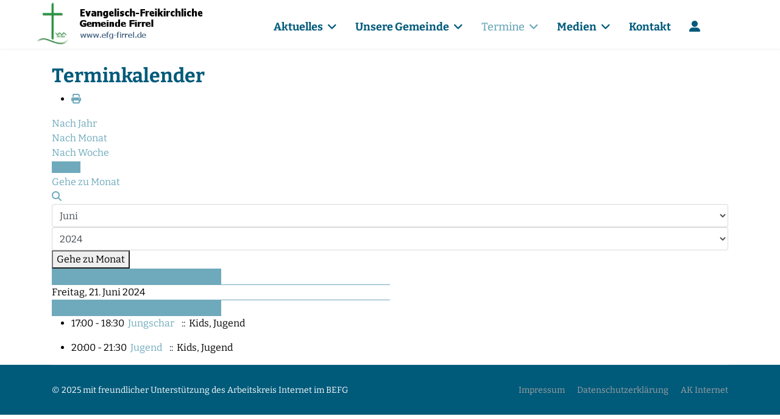

--- FILE ---
content_type: text/html; charset=utf-8
request_url: https://www.efg-firrel.de/termine/eventsnachtag/2024/6/21/-
body_size: 11181
content:

<!doctype html>
<html lang="de-de" dir="ltr">
	<head>
		
		<meta name="viewport" content="width=device-width, initial-scale=1, shrink-to-fit=no">
		<meta charset="utf-8">
	<meta name="robots" content="index,follow">
	<meta name="generator" content="Joomla! - Open Source Content Management">
	<title>Evangelisch-Freikirchliche Gemeinde Firrel – Termine</title>
	<link href="https://www.efg-firrel.de/index.php?option=com_jevents&amp;task=modlatest.rss&amp;format=feed&amp;type=rss&amp;Itemid=241&amp;modid=0" rel="alternate" type="application/rss+xml" title="RSS 2.0">
	<link href="https://www.efg-firrel.de/index.php?option=com_jevents&amp;task=modlatest.rss&amp;format=feed&amp;type=atom&amp;Itemid=241&amp;modid=0" rel="alternate" type="application/atom+xml" title="Atom 1.0">
	<link href="/images/logo/favicon.png" rel="icon" type="image/vnd.microsoft.icon">
	<link href="https://www.efg-firrel.de/component/finder/search?format=opensearch&amp;Itemid=101" rel="search" title="OpenSearch Evangelisch-Freikirchliche Gemeinde Firrel" type="application/opensearchdescription+xml">
<link href="/media/vendor/bootstrap/css/bootstrap.min.css?5.3.8" rel="stylesheet">
	<link href="/media/vendor/awesomplete/css/awesomplete.css?1.1.7" rel="stylesheet">
	<link href="/media/vendor/joomla-custom-elements/css/joomla-alert.min.css?0.4.1" rel="stylesheet">
	<link href="/plugins/system/gdpr/assets/css/cookieconsent.min.css?6488e3" rel="stylesheet">
	<link href="/plugins/system/gdpr/assets/css/cookieconsent.xtd.min.css?6488e3" rel="stylesheet">
	<link href="/plugins/system/gdpr/assets/css/jquery.fancybox.min.css?6488e3" rel="stylesheet">
	<link href="/media/system/css/joomla-fontawesome.min.css?6488e3" rel="stylesheet">
	<link href="/media/com_jevents/lib_jevmodal/css/jevmodal.css" rel="stylesheet">
	<link href="/components/com_jevents/assets/css/eventsadmin.css?v=3.6.94" rel="stylesheet">
	<link href="/components/com_jevents/views/flatplus/assets/css/scalable.css?v=3.6.94" rel="stylesheet">
	<link href="/components/com_jevents/views/flatplus/assets/css/events_css.css?v=3.6.94" rel="stylesheet">
	<link href="/media/plg_system_jcepro/site/css/content.min.css?86aa0286b6232c4a5b58f892ce080277" rel="stylesheet">
	<link href="/templates/shaper_helixultimate/css/bootstrap.min.css" rel="stylesheet">
	<link href="/plugins/system/helixultimate/assets/css/system-j4.min.css" rel="stylesheet">
	<link href="/templates/shaper_helixultimate/css/template.css" rel="stylesheet">
	<link href="/templates/shaper_helixultimate/css/presets/default.css" rel="stylesheet">
	<style>div.cc-window.cc-floating{max-width:32em}@media(max-width: 639px){div.cc-window.cc-floating:not(.cc-center){max-width: none}}div.cc-window, span.cc-cookie-settings-toggler{font-size:16px}div.cc-revoke{font-size:16px}div.cc-settings-label,span.cc-cookie-settings-toggle{font-size:14px}div.cc-window.cc-banner{padding:1em 1.8em}div.cc-window.cc-floating{padding:2em 1.8em}input.cc-cookie-checkbox+span:before, input.cc-cookie-checkbox+span:after{border-radius:8px}div.cc-center,div.cc-floating,div.cc-checkbox-container,div.gdpr-fancybox-container div.fancybox-content,ul.cc-cookie-category-list li,fieldset.cc-service-list-title legend{border-radius:4px}div.cc-window a.cc-btn,span.cc-cookie-settings-toggle{border-radius:2px}</style>
	<style>div.cc-checkboxes-container input.cc-cookie-checkbox+span,fieldset.cc-cookie-list-title .gdpr_cookie_switcher label.gdpr_onoffswitch-label{border-radius:15px}div.cc-checkboxes-container input.cc-cookie-checkbox+span::before{border-radius:10px;height:14px;bottom: 2px;width:14px}fieldset.cc-cookie-list-title .gdpr_cookie_switcher span.gdpr_onoffswitch-switch{border-radius:10px;height:14px;top:2px;right:3px}fieldset.cc-cookie-list-title .gdpr_onoffswitchcookie.gdpr_cookie_switcher.disabled .gdpr_onoffswitch-switch{right:25px}div.cc-checkboxes-container input.cc-cookie-checkbox:checked+span::before{left:8px}div.cc-checkboxes-container input.cc-cookie-checkbox+span::before{left:3px}div.gdpr-component-view span.cc-checkboxes-placeholder,div.gdpr-component-view div.cc-checkboxes-container input.cc-cookie-checkbox+span::before{border-radius:10px}div.gdpr-component-view div.cc-checkboxes-container input.cc-cookie-checkbox+span::before{height: 14px;bottom: 2px;left:3px}div.gdpr-component-view div.cc-checkboxes-container input.cc-cookie-checkbox:checked+span::before{transform:translateX(22px)}</style>
	<style>label.gdpr_privacy_policy_consent_date{display:inline-block;margin:0 5px;font-size:12px;color:#6c757d;cursor:auto}</style>
	<style>#jevents_body .jev_toprow div.previousmonth, #jevents_body .jev_toprow div.nextmonth {background-color: #6faabc !important;border: 1px solid #6faabc !important;}#jevents_body .jev_toprow div.currentmonth {border-top: 1px solid #6faabc !important;border-bottom: 1px solid #6faabc !important;}#jevents_body .nav-items div.active a, .jev_header2 .active a {background-color: #6faabc !important;}#jevents_body .nav-items , #jevents_body .nav-items > div {border-color: #6faabc !important;}.jevtip-tip, .jevtip { border-color:#6faabc !important;}#jevents_body .nav-items > div a:hover {border-left-color: #6faabc !important;}#flatcal_minical .flatcal_todaycell a {background-color: #6faabc !important;border-color: #6faabc !important;}#flatcal_minical .flatcal_todaycell a:hover {background-color: #FFF !important;color: #6faabc !important;}</style>
	<style>h1{font-family: 'Arial', sans-serif;font-weight: 700;color: #005a7a;line-height: 1;text-decoration: none;}
</style>
	<style>h2{font-family: 'Arial', sans-serif;font-weight: 700;color: #005a7a;text-decoration: none;}
</style>
	<style>h3{font-family: 'Arial', sans-serif;text-decoration: none;}
</style>
	<style>h4{font-family: 'Arial', sans-serif;text-decoration: none;}
</style>
	<style>h5{font-family: 'Arial', sans-serif;text-decoration: none;}
</style>
	<style>h6{font-family: 'Arial', sans-serif;text-decoration: none;}
</style>
	<style>.logo-image {height:80px;}.logo-image-phone {height:80px;}</style>
	<style>@media(max-width: 992px) {.logo-image {height: 36px;}.logo-image-phone {height: 36px;}}</style>
	<style>@media(max-width: 576px) {.logo-image {height: 36px;}.logo-image-phone {height: 36px;}}</style>
	<style>#sp-main-body{ padding:0px;margin:25px 0px 0px 0px; }</style>
<script type="application/json" class="joomla-script-options new">{"bootstrap.popover":{".hasjevtip":{"animation":true,"container":"#jevents_body","delay":1,"html":true,"placement":"top","template":"<div class=\"popover\" role=\"tooltip\"><div class=\"popover-arrow\"><\/div><h3 class=\"popover-header\"><\/h3><div class=\"popover-body\"><\/div><\/div>","trigger":"hover","offset":[0,10],"boundary":"scrollParent"}},"data":{"breakpoints":{"tablet":991,"mobile":480},"header":{"stickyOffset":"100"}},"joomla.jtext":{"MOD_FINDER_SEARCH_VALUE":"Suche &hellip;","COM_FINDER_SEARCH_FORM_LIST_LABEL":"Suchergebnisse","JLIB_JS_AJAX_ERROR_OTHER":"Beim Abrufen von JSON-Daten wurde ein HTTP-Statuscode %s zurückgegeben.","JLIB_JS_AJAX_ERROR_PARSE":"Ein Parsing-Fehler trat bei der Verarbeitung der folgenden JSON-Daten auf:<br><code style='color:inherit;white-space:pre-wrap;padding:0;margin:0;border:0;background:inherit;'>%s<\/code>","ERROR":"Fehler","MESSAGE":"Nachricht","NOTICE":"Hinweis","WARNING":"Warnung","JCLOSE":"Schließen","JOK":"OK","JOPEN":"Öffnen"},"finder-search":{"url":"\/component\/finder\/?task=suggestions.suggest&format=json&tmpl=component&Itemid=101"},"system.paths":{"root":"","rootFull":"https:\/\/www.efg-firrel.de\/","base":"","baseFull":"https:\/\/www.efg-firrel.de\/"},"csrf.token":"bc0f28bff70d437e066b4b47ecba99f3"}</script>
	<script src="/media/system/js/core.min.js?a3d8f8"></script>
	<script src="/media/vendor/jquery/js/jquery.min.js?3.7.1"></script>
	<script src="/media/legacy/js/jquery-noconflict.min.js?504da4"></script>
	<script src="/media/vendor/bootstrap/js/modal.min.js?5.3.8" type="module"></script>
	<script src="/media/vendor/bootstrap/js/popover.min.js?5.3.8" type="module"></script>
	<script src="/media/vendor/bootstrap/js/alert.min.js?5.3.8" type="module"></script>
	<script src="/media/vendor/bootstrap/js/button.min.js?5.3.8" type="module"></script>
	<script src="/media/vendor/bootstrap/js/carousel.min.js?5.3.8" type="module"></script>
	<script src="/media/vendor/bootstrap/js/collapse.min.js?5.3.8" type="module"></script>
	<script src="/media/vendor/bootstrap/js/dropdown.min.js?5.3.8" type="module"></script>
	<script src="/media/vendor/bootstrap/js/offcanvas.min.js?5.3.8" type="module"></script>
	<script src="/media/vendor/bootstrap/js/scrollspy.min.js?5.3.8" type="module"></script>
	<script src="/media/vendor/bootstrap/js/tab.min.js?5.3.8" type="module"></script>
	<script src="/media/vendor/bootstrap/js/toast.min.js?5.3.8" type="module"></script>
	<script src="/media/system/js/showon.min.js?e51227" type="module"></script>
	<script src="/media/vendor/awesomplete/js/awesomplete.min.js?1.1.7" defer></script>
	<script src="/media/com_finder/js/finder.min.js?755761" type="module"></script>
	<script src="/media/mod_menu/js/menu.min.js?6488e3" type="module"></script>
	<script src="/media/system/js/messages.min.js?9a4811" type="module"></script>
	<script src="/plugins/system/gdpr/assets/js/jquery.fancybox.min.js?6488e3" defer></script>
	<script src="/plugins/system/gdpr/assets/js/cookieconsent.min.js?6488e3" defer></script>
	<script src="/plugins/system/gdpr/assets/js/init.js?6488e3" defer></script>
	<script src="/components/com_jevents/assets/js/jQnc.min.js?v=3.6.94"></script>
	<script src="/media/com_jevents/lib_jevmodal/js/jevmodal.min.js"></script>
	<script src="/templates/shaper_helixultimate/js/main.js"></script>
	<script>var gdprConfigurationOptions = { complianceType: 'opt-in',
																			  cookieConsentLifetime: 1,
																			  cookieConsentSamesitePolicy: 'Strict',
																			  cookieConsentSecure: 1,
																			  disableFirstReload: 1,
																	  		  blockJoomlaSessionCookie: 1,
																			  blockExternalCookiesDomains: 1,
																			  externalAdvancedBlockingModeCustomAttribute: '',
																			  allowedCookies: '',
																			  blockCookieDefine: 1,
																			  autoAcceptOnNextPage: 0,
																			  revokable: 1,
																			  lawByCountry: 0,
																			  checkboxLawByCountry: 1,
																			  blockPrivacyPolicy: 0,
																			  cacheGeolocationCountry: 0,
																			  countryAcceptReloadTimeout: 1000,
																			  usaCCPARegions: null,
																			  countryEnableReload: 1,
																			  customHasLawCountries: [""],
																			  dismissOnScroll: 0,
																			  dismissOnTimeout: 0,
																			  containerSelector: 'html',
																			  hideOnMobileDevices: 0,
																			  autoFloatingOnMobile: 0,
																			  autoFloatingOnMobileThreshold: 1024,
																			  autoRedirectOnDecline: 0,
																			  autoRedirectOnDeclineLink: '',
																			  showReloadMsg: 0,
																			  showReloadMsgText: 'Applying preferences and reloading the page...',
																			  defaultClosedToolbar: 0,
																			  toolbarLayout: 'basic',
																			  toolbarTheme: 'edgeless',
																			  toolbarButtonsTheme: 'decline_first',
																			  revocableToolbarTheme: 'basic',
																			  toolbarPosition: 'center',
																			  toolbarCenterTheme: 'extended',
																			  revokePosition: 'revoke-bottom',
																			  toolbarPositionmentType: 1,
																			  positionCenterSimpleBackdrop: 0,
																			  positionCenterBlurEffect: 0,
																			  preventPageScrolling: 1,
																			  popupEffect: 'fade',
																			  popupBackground: '#eaeaea',
																			  popupText: '#005a7a',
																			  popupLink: '#005a7a',
																			  buttonBackground: '#6faabc',
																			  buttonBorder: '#005a7a',
																			  buttonText: '#ffffff',
																			  highlightOpacity: '100',
																			  highlightBackground: '#6faabc',
																			  highlightBorder: '#005a7a',
																			  highlightText: '#ffffff',
																			  highlightDismissBackground: '#6faabc',
																		  	  highlightDismissBorder: '#005a7a',
																		 	  highlightDismissText: '#ffffff',
																			  autocenterRevokableButton: 0,
																			  hideRevokableButton: 0,
																			  hideRevokableButtonOnscroll: 0,
																			  customRevokableButton: 0,
																			  customRevokableButtonAction: 2,
																			  headerText: '<p>Auf dieser Seite werden Cookies benutzt</p>',
																			  messageText: '<img src=\"/images/logo/logo.png\" alt=\"logo\" width=\"232\" height=\"60\" style=\"margin-bottom: 10px;\" />   Wir nutzen auf unserer Website Cookies und externe Inhalte.   <br /><br />   Wenn Sie unter 16 Jahre alt sind und Ihre Zustimmung zu freiwilligen Diensten geben möchten, müssen Sie Ihre Erziehungsberechtigten um Erlaubnis bitten. Wir verwenden Cookies und andere Technologien auf unserer Website.   <br /><br />   Personenbezogene Daten können verarbeitet werden (z. B. IP-Adressen), z. B. für personalisierte Anzeigen und Inhalte oder Anzeigen- und Inhaltsmessung. Weitere Informationen über die Verwendung Ihrer Daten finden Sie in unserer Datenschutzerklärung. Sie können Ihre Auswahl jederzeit unter Einstellungen widerrufen oder anpassen.   <br class=\"_brlbs-paragraph _brlbs-text-description\" />',
																			  denyMessageEnabled: 1, 
																			  denyMessage: 'Sie haben alle Cookies abgelehnt!   <br /><br />   Es kann seine, dass einige Inhalte der Webseite nicht richtig funktionieren. Sie können ihre Datenschutzeinstellungen jederzeit über die Datenschutz-Einstellungen am Bildschirmrand ändern.',
																			  placeholderBlockedResources: 1, 
																			  placeholderBlockedResourcesAction: 'acceptall',
																	  		  placeholderBlockedResourcesText: 'Um diesen Inhalt zu sehen, müssen Sie Cookies akzeptieren und die Seite neu laden. Dazu bitte auf dieses Feld klicken.',
																			  placeholderIndividualBlockedResourcesText: 'Um Inhalte von {domain} zu sehen, müssen Sie Cookies akzeptieren und die Seite neu laden. Dazu bitte auf dieses Feld klicken.',
																			  placeholderIndividualBlockedResourcesAction: 1,
																			  placeholderOnpageUnlock: 1,
																			  scriptsOnpageUnlock: 1,
																			  autoDetectYoutubePoster: 0,
																			  autoDetectYoutubePosterApikey: 'AIzaSyAV_WIyYrUkFV1H8OKFYG8wIK8wVH9c82U',
																			  dismissText: 'Schliessen',
																			  allowText: 'Einstellungen übernehmen',
																			  denyText: 'Alle Cookies Ablehnen',
																			  cookiePolicyLinkText: 'Impressum',
																			  cookiePolicyLink: '/impressum',
																			  cookiePolicyRevocableTabText: 'Datenschutz Einstellungen',
																			  privacyPolicyLinkText: 'Datenschutzerklärung',
																			  privacyPolicyLink: '/datenschutzerklaerung',
																			  googleCMPTemplate: 0,
																			  enableGdprBulkConsent: 0,
																			  enableCustomScriptExecGeneric: 0,
																			  customScriptExecGeneric: '',
																			  categoriesCheckboxTemplate: 'cc-checkboxes-filled',
																			  toggleCookieSettings: 0,
																			  toggleCookieSettingsLinkedView: 0,
																			  toggleCookieSettingsButtonsArea: 0,
 																			  toggleCookieSettingsLinkedViewSefLink: '/component/gdpr/',
																	  		  toggleCookieSettingsText: '<span class="cc-cookie-settings-toggle">Settings <span class="cc-cookie-settings-toggler">&#x25EE</span></span>',
																			  toggleCookieSettingsButtonBackground: '#ffffff',
																			  toggleCookieSettingsButtonBorder: '#6faabc',
																			  toggleCookieSettingsButtonText: '#ffffff',
																			  showLinks: 1,
																			  blankLinks: '_blank',
																			  autoOpenPrivacyPolicy: 0,
																			  openAlwaysDeclined: 1,
																			  cookieSettingsLabel: 'Datenschutzeinstellungen:',
															  				  cookieSettingsDesc: 'Choose which kind of cookies you want to disable by clicking on the checkboxes. Click on a category name for more informations about used cookies.',
																			  cookieCategory1Enable: 1,
																			  cookieCategory1Name: 'Essentiell',
																			  cookieCategory1Locked: 0,
																			  cookieCategory2Enable: 1,
																			  cookieCategory2Name: 'Externe Medien',
																			  cookieCategory2Locked: 0,
																			  cookieCategory3Enable: 0,
																			  cookieCategory3Name: 'Statistics',
																			  cookieCategory3Locked: 0,
																			  cookieCategory4Enable: 0,
																			  cookieCategory4Name: 'Marketing',
																			  cookieCategory4Locked: 0,
																			  cookieCategoriesDescriptions: {categoryReadMore: 'Weitere Einstellungen',cat1:'<p>Essenzielle Cookies ermöglichen grundlegende Funktionen und sind für die einwandfreie Funktion der Website erforderlich.</p>',cat2:'<p>Externe Inhalte werden standardmäßig blockiert. Wenn Cookies von externen Medien akzeptiert werden, bedarf der Zugriff auf diese Inhalte keiner manuellen Zustimmung mehr.</p>',cat3:'<p>Statistic cookies help website owners to understand how visitors interact with websites by collecting and reporting information anonymously.</p>',cat4:'<p>Marketing cookies are used to track visitors across websites. The intention is to display ads that are relevant and engaging for the individual user and thereby more valuable for publishers and third party advertisers.</p>'},
																			  alwaysReloadAfterCategoriesChange: 0,
																			  preserveLockedCategories: 0,
																			  declineButtonBehavior: 'hard',
																			  blockCheckedCategoriesByDefault: 0,
																			  reloadOnfirstDeclineall: 0,
																			  trackExistingCheckboxSelectors: '',
															  		  		  trackExistingCheckboxConsentLogsFormfields: 'name,email,subject,message',
																			  allowallShowbutton: 1,
																			  allowallText: 'Alle Cookies akzeptieren',
																			  allowallButtonBackground: '#6faabc',
																			  allowallButtonBorder: '#005a7a',
																			  allowallButtonText: '#ffffff',
																			  allowallButtonTimingAjax: 'slow',
																			  includeAcceptButton: 0,
																			  includeDenyButton: 0,
																			  trackConsentDate: 0,
																			  execCustomScriptsOnce: 1,
																			  optoutIndividualResources: 1,
																			  blockIndividualResourcesServerside: 1,
																			  disableSwitchersOptoutCategory: 1,
																			  autoAcceptCategories: 0,
																			  allowallIndividualResources: 1,
																			  blockLocalStorage: 1,
																			  blockSessionStorage: 1,
																			  externalAdvancedBlockingModeTags: 'iframe,script,img,source,link',
																			  enableCustomScriptExecCategory1: 0,
																			  customScriptExecCategory1: '',
																			  enableCustomScriptExecCategory2: 0,
																			  customScriptExecCategory2: '',
																			  enableCustomScriptExecCategory3: 0,
																			  customScriptExecCategory3: '',
																			  enableCustomScriptExecCategory4: 0,
																			  customScriptExecCategory4: '',
																			  enableCustomDeclineScriptExecCategory1: 0,
																			  customScriptDeclineExecCategory1: '',
																			  enableCustomDeclineScriptExecCategory2: 0,
																			  customScriptDeclineExecCategory2: '',
																			  enableCustomDeclineScriptExecCategory3: 0,
																			  customScriptDeclineExecCategory3: '',
																			  enableCustomDeclineScriptExecCategory4: 0,
																			  customScriptDeclineExecCategory4: '',
																			  enableCMPPreferences: 0,
																			  enableGTMEventsPreferences: 0,
																			  enableCMPStatistics: 0,
																			  enableGTMEventsStatistics: 0,
																			  enableCMPAds: 0,
																			  enableUETAds: 0,
																			  enableGTMEventsAds: 0,
																			  debugMode: 0
																		};var gdpr_ajax_livesite='https://www.efg-firrel.de/';var gdpr_enable_log_cookie_consent=1;</script>
	<script>var gdprUseCookieCategories=1;var gdpr_ajaxendpoint_cookie_category_desc='https://www.efg-firrel.de/index.php?option=com_gdpr&task=user.getCookieCategoryDescription&format=raw';</script>
	<script>var gdprCookieCategoryDisabled2=1;</script>
	<script>var gdprCookieCategoryDisabled3=1;</script>
	<script>var gdprCookieCategoryDisabled4=1;</script>
	<script>var gdprJSessCook='8e9d67a06cebed249c8ecc5a3fd0c415';var gdprJSessVal='ed48eeff8e998935440d6e3f45cb0145';var gdprJAdminSessCook='d6440ac920bd41b0a9526ab37a3bb7cf';var gdprPropagateCategoriesSession=1;var gdprAlwaysPropagateCategoriesSession=1;var gdprAlwaysCheckCategoriesSession=0;</script>
	<script>var gdprFancyboxWidth=800;var gdprFancyboxHeight=700;var gdprCloseText='Schließen';</script>
	<script>var gdprUseFancyboxLinks=1;</script>
	<script>document.addEventListener('DOMContentLoaded', function() {
   // bootstrap may not be available if this module is loaded remotely
    if (typeof bootstrap === 'undefined') return;
   var elements = document.querySelectorAll(".hasjevtip");
   elements.forEach(function(myPopoverTrigger)
   {
        myPopoverTrigger.addEventListener('inserted.bs.popover', function () {
            var title = myPopoverTrigger.getAttribute('data-bs-original-title') || false;
            const popover = bootstrap.Popover.getInstance(myPopoverTrigger);
            if (popover && popover.tip) 
            {
                var header = popover.tip.querySelector('.popover-header');
                var body = popover.tip.querySelector('.popover-body');
                var popoverContent = "";
                if (title)
                {
                    popoverContent += title;
                }
                var content = myPopoverTrigger.getAttribute('data-bs-original-content') || false;
                if (content)
                {
                    popoverContent += content;
                }

                if (header) {
                    header.outerHTML = popoverContent;
                }
                else if (body) {
                    body.outerHTML = popoverContent;
                }

                if (popover.tip.querySelector('.jev-click-to-open a') && 'ontouchstart' in document.documentElement)
                {
                    popover.tip.addEventListener('touchstart', function() {
                       document.location = popover.tip.querySelector('.jev-click-to-open a').href;
                    });
                }
            }
        });

        var title = myPopoverTrigger.getAttribute('data-bs-original-title') || false;
        const popover = bootstrap.Popover.getInstance(myPopoverTrigger);
        if (popover && (popover.tip || title)) 
        {
            if ('ontouchstart' in document.documentElement) {        
                myPopoverTrigger.addEventListener('click', preventPopoverTriggerClick);
            }
        }
   });
});
function preventPopoverTriggerClick(event)
{
    event.preventDefault();
}
</script>
	<script>template="shaper_helixultimate";</script>
	<!--[if lte IE 6]>
<link rel="stylesheet" href="https://www.efg-firrel.de/components/com_jevents/views/flatplus/assets/css/ie6.css" />
<![endif]-->
			</head>
	<body class="site helix-ultimate hu com_jevents com-jevents view-day layout-calendar task-day.listevents itemid-241 de-de ltr sticky-header layout-fluid offcanvas-init offcanvs-position-right">

		
		
		<div class="body-wrapper">
			<div class="body-innerwrapper">
				
	<div class="sticky-header-placeholder"></div>
<header id="sp-header" class="full-header full-header-left header-has-modules">
	<div class="container-fluid">
		<div class="container-inner">
			<div class="row align-items-center">
				<!-- Logo -->
				<div id="sp-logo" class="has-border col-auto">
					<div class="sp-column">
													
							<div class="logo"><a href="/">
				<img class='logo-image'
					srcset='https://www.efg-firrel.de/images/efg_firrel/logo/efg_angepasst_mit_efg.png 1x'
					src='https://www.efg-firrel.de/images/efg_firrel/logo/efg_angepasst_mit_efg.png'
					height='80'
					alt='Evangelisch-Freikirchliche Gemeinde Firrel'
				/>
				</a></div>											</div>
				</div>

				<!-- Menu -->
				<div id="sp-menu" class="col-auto">
					<div class="sp-column d-flex justify-content-between">
						<div class="menu-with-offcanvas d-flex justify-content-between flex-auto">
							<nav class="sp-megamenu-wrapper d-flex" role="navigation" aria-label="navigation"><a id="offcanvas-toggler" aria-label="Menu" class="offcanvas-toggler-right d-flex d-lg-none" href="#"><div class="burger-icon" aria-hidden="true"><span></span><span></span><span></span></div></a><ul class="sp-megamenu-parent menu-animation-fade d-none d-lg-block"><li class="sp-menu-item sp-has-child"><a   href="/aktuelles"  >Aktuelles</a><div class="sp-dropdown sp-dropdown-main sp-menu-right" style="width: 240px;"><div class="sp-dropdown-inner"><ul class="sp-dropdown-items"><li class="sp-menu-item"><a   href="/aktuelles/andachten"  >Andachten</a></li></ul></div></div></li><li class="sp-menu-item sp-has-child"><a   href="/unsere-gemeinde"  >Unsere Gemeinde</a><div class="sp-dropdown sp-dropdown-main sp-menu-right" style="width: 240px;"><div class="sp-dropdown-inner"><ul class="sp-dropdown-items"><li class="sp-menu-item"><a   href="/unsere-gemeinde/wer-wir-sind"  >Wer wir sind</a></li><li class="sp-menu-item"><a   href="/unsere-gemeinde/unser-herzschlag"  >Unser Herzschlag</a></li><li class="sp-menu-item"><a   href="/unsere-gemeinde/gemeindeleben"  >Gemeindeleben</a></li><li class="sp-menu-item"><a   href="/unsere-gemeinde/geschichte"  >Geschichte</a></li><li class="sp-menu-item"><a   href="/unsere-gemeinde/kodex-fuer-mitarbeitende"  >Kodex für Mitarbeitende</a></li></ul></div></div></li><li class="sp-menu-item sp-has-child current-item active"><a aria-current="page"  href="/termine"  >Termine</a><div class="sp-dropdown sp-dropdown-main sp-menu-right" style="width: 240px;"><div class="sp-dropdown-inner"><ul class="sp-dropdown-items"><li class="sp-menu-item"><a   href="/termine/kalender"  >Kalender</a></li><li class="sp-menu-item"><a   href="/termine/regelmaessige-veranstaltungen"  >regelmäßige Veranstaltungen</a></li></ul></div></div></li><li class="sp-menu-item sp-has-child"><a   href="/medien"  >Medien</a><div class="sp-dropdown sp-dropdown-main sp-menu-right" style="width: 240px;"><div class="sp-dropdown-inner"><ul class="sp-dropdown-items"><li class="sp-menu-item"><a   href="/medien/predigten"  >Predigten</a></li><li class="sp-menu-item"><a   href="/medien/vortraege"  >Vorträge</a></li></ul></div></div></li><li class="sp-menu-item"><a   href="/kontakt"  >Kontakt</a></li><li class="sp-menu-item"><a   href="/login"  ><span class="fas fa-user-alt"></span></a></li></ul></nav>						</div>
					</div>
				</div>
				
				<!-- Menu Right position -->
				<div id="menu-right" class="col-auto d-flex align-items-center ms-auto">
					<!-- Related Modules -->
					<div class="d-none d-lg-flex header-modules align-items-center">
								
													</div>
					
					

					<!-- if offcanvas position right -->
											<a id="offcanvas-toggler"  aria-label="Menu" title="Menu"  class="mega offcanvas-toggler-secondary offcanvas-toggler-right d-flex align-items-center" href="#"><div class="burger-icon"><span></span><span></span><span></span></div></a>
									</div>
			</div>
		</div>
	</div>
</header>				<main id="sp-main">
					
<section id="sp-section-1" >

				
	
<div class="row">
	<div id="sp-title" class="col-lg-12"><div class="sp-column"></div></div></div>
				
	</section>

<section id="sp-main-body" >

										<div class="container">
					<div class="container-inner">
						
	
<div class="row">
	
<div id="sp-component" class="col-lg-12">
	<div class="sp-column">
		<div id="system-message-container" aria-live="polite"></div>


		
			<!-- Event Calendar and Lists Powered by JEvents //-->
	<div id="jevents">
	<div class="contentpaneopen jeventpage   jevbootstrap" id="jevents_header">
								<h2 class="contentheading" >Terminkalender</h2>
						<ul class="actions">
										<li class="print-icon">
							<a href="javascript:void(0);" onclick="window.open('/termine/eventsnachtag/2024/6/21/-?print=1&amp;pop=1&amp;tmpl=component', 'win2', 'status=no,toolbar=no,scrollbars=yes,titlebar=no,menubar=no,resizable=yes,width=600,height=600,directories=no,location=no');" title="Drucken">
						<span class="icon-print"> </span>
							</a>
						</li> 			</ul>
			</div>
		<div class="contentpaneopen  jeventpage   jevbootstrap" id="jevents_body">
	<div class='jev_pretoolbar'></div>                <div class="new-navigation">
            <div class="nav-items">
                <div  id="nav-year" >
                        <a href="/termine/eventsnachjahr/2024/-" title="Nach Jahr" > Nach Jahr</a>
                    </div><div  id="nav-month">
                        <a href="/termine/monatskalender/2024/6/-" title="Nach Monat" >Nach Monat</a>
                    </div><div id="nav-week">
                        <a href="/termine/eventsnachwoche/2024/06/17/-" title="Nach Woche" >Nach Woche</a>
                    </div><div id="nav-today" class="active">
                        <a href="/termine/eventsnachtag/2025/11/8/-" title="Heute" >Heute</a>
                    </div><div id="nav-jumpto">
	    <a href="#" onclick="if (jevjq('#jumpto').hasClass('jev_none')) {jevjq('#jumpto').removeClass('jev_none');} else {jevjq('#jumpto').addClass('jev_none')};return false;" title="Gehe zu Monat">
		    <span class="d-none d-sm-inline">Gehe zu Monat</span>
		    <span class="d-inline d-sm-none fas fa-share" ></span>
	    </a>
        </div><div  id="nav-search">
	                <a href="/termine/search_form/-" title="Suche" >
		                <span class="fas fa-search" ></span>
	                </a>
	                </div>            </div>
                <div id="jumpto"  class="jev_none">
            <form name="BarNav" action="/termine/eventsnachtag/2024/6/21/-" method="get">
                <input type="hidden" name="option" value="com_jevents" />
                <input type="hidden" name="task" value="month.calendar" />
        <input type="hidden" name="catids" value=""/><select id="month" name="month">
	<option value="01">Januar</option>
	<option value="02">Februar</option>
	<option value="03">M&auml;rz</option>
	<option value="04">April</option>
	<option value="05">Mai</option>
	<option value="06" selected="selected">Juni</option>
	<option value="07">Juli</option>
	<option value="08">August</option>
	<option value="09">September</option>
	<option value="10">Oktober</option>
	<option value="11">November</option>
	<option value="12">Dezember</option>
</select>
<select id="year" name="year">
	<option value="2023">2023</option>
	<option value="2024" selected="selected">2024</option>
	<option value="2025">2025</option>
	<option value="2026">2026</option>
	<option value="2027">2027</option>
	<option value="2028">2028</option>
	<option value="2029">2029</option>
	<option value="2030">2030</option>
</select>
                <button onclick="submit(this.form)">Gehe zu Monat</button>
                <input type="hidden" name="Itemid" value="241" />
            </form>
        </div>
                </div>
        
<div class="jev_toprow">
	<!-- <div class="jev_header">
		  <h2 class="gsl-h2">Tagesansicht</h2>
		  <div class="today" >Freitag, 21. Juni 2024</div>
		</div> -->
	<div class="jev_header2"><div class="previousmonth col-3">
		      	<a href='/termine/eventsnachtag/2024/6/20/-' title='Vorheriger Tag' >Vorheriger Tag</a>			</div><div class="currentmonth col-6">
				Freitag, 21. Juni 2024			</div><div class="nextmonth col-3">
		      	<a href='/termine/eventsnachtag/2024/6/22/-' title='Folgetag' >Folgetag</a>			</div>

	</div>
        <div class="jev_clear"></div>
</div>
<div id='jev_maincal' class='jev_listview'>
	<div class="jev_listrow">

    <ul class="ev_ul">
<li class='ev_td_li' style="border-color:#ffff00;">
17:00&nbsp;-&nbsp;18:30&nbsp;					<a class="ev_link_row" href="/termine/eventdetail/5426/-/jungschar" title="Jungschar"  >
                    Jungschar</a> <em>&nbsp;</em>&nbsp;&nbsp;::&nbsp;&nbsp;Kids, Jugend</li>
</ul>
<ul class="ev_ul">
<li class='ev_td_li' style="border-color:#ffff00;">
20:00&nbsp;-&nbsp;21:30&nbsp;					<a class="ev_link_row" href="/termine/eventdetail/5170/-/jugend" title="Jugend"  >
                    Jugend</a> <em>&nbsp;</em>&nbsp;&nbsp;::&nbsp;&nbsp;Kids, Jugend</li>
</ul>
	</div>
	<div class="jev_clear"></div>
</div>
	</div>
	</div>
	

			</div>
</div>
</div>
											</div>
				</div>
						
	</section>

<footer id="sp-footer" >

						<div class="container">
				<div class="container-inner">
			
	
<div class="row">
	<div id="sp-footer1" class="col-lg-6"><div class="sp-column"><span class="sp-copyright">© 2025 mit freundlicher Unterstützung des Arbeitskreis Internet im BEFG</span></div></div><div id="sp-footer2" class="col-lg-6"><div class="sp-column"><div class="sp-module"><div class="sp-module-content"><ul class="mod-menu mod-list menu">
<li class="item-152"><a href="/impressum" >Impressum</a></li><li class="item-153"><a href="/datenschutzerklaerung" >Datenschutzerklärung</a></li><li class="item-154"><a href="https://www.ak-internet.de" target="_blank" rel="noopener noreferrer">AK Internet</a></li></ul>
</div></div></div></div></div>
							</div>
			</div>
			
	</footer>
				</main>
			</div>
		</div>

		<!-- Off Canvas Menu -->
		<div class="offcanvas-overlay"></div>
		<!-- Rendering the offcanvas style -->
		<!-- If canvas style selected then render the style -->
		<!-- otherwise (for old templates) attach the offcanvas module position -->
					<div class="offcanvas-menu left-1" tabindex="-1" inert>
	<div class="d-flex align-items-center p-3 pt-4">
				<a href="#" class="close-offcanvas" role="button" aria-label="Close Off-canvas">
			<div class="burger-icon" aria-hidden="true">
				<span></span>
				<span></span>
				<span></span>
			</div>
		</a>
	</div>
	
	<div class="offcanvas-inner">
		<div class="d-flex header-modules mb-3">
							<div class="sp-module"><div class="sp-module-content">
<form class="mod-finder js-finder-searchform form-search" action="/component/finder/search?Itemid=101" method="get" role="search">
    <label for="mod-finder-searchword" class="visually-hidden finder">Suchen</label><input type="text" name="q" id="mod-finder-searchword" class="js-finder-search-query form-control" value="" placeholder="Suche &hellip;">
            <input type="hidden" name="Itemid" value="101"></form>
</div></div>			
							<div class="sp-module">
<a class="sp-sign-in" href="/login" ><span class="far fa-user me-1" aria-hidden="true"></span><span class="signin-text d-none d-lg-inline-block">Anmelden</span></a>
</div>					</div>
		
					<div class="sp-module"><div class="sp-module-content"><ul class="mod-menu mod-list menu nav-pills">
<li class="item-164 menu-deeper menu-parent"><a href="/aktuelles" >Aktuelles<span class="menu-toggler"></span></a><ul class="mod-menu__sub list-unstyled small menu-child"><li class="item-591"><a href="/aktuelles/andachten" >Andachten</a></li></ul></li><li class="item-134 menu-deeper menu-parent"><a href="/unsere-gemeinde" >Unsere Gemeinde<span class="menu-toggler"></span></a><ul class="mod-menu__sub list-unstyled small menu-child"><li class="item-155"><a href="/unsere-gemeinde/wer-wir-sind" >Wer wir sind</a></li><li class="item-597"><a href="/unsere-gemeinde/unser-herzschlag" >Unser Herzschlag</a></li><li class="item-158"><a href="/unsere-gemeinde/gemeindeleben" >Gemeindeleben</a></li><li class="item-593"><a href="/unsere-gemeinde/geschichte" >Geschichte</a></li><li class="item-744"><a href="/unsere-gemeinde/kodex-fuer-mitarbeitende" >Kodex für Mitarbeitende</a></li></ul></li><li class="item-241 current active menu-deeper menu-parent"><a href="/termine" aria-current="location">Termine<span class="menu-toggler"></span></a><ul class="mod-menu__sub list-unstyled small menu-child"><li class="item-136"><a href="/termine/kalender" >Kalender</a></li><li class="item-166"><a href="/termine/regelmaessige-veranstaltungen" >regelmäßige Veranstaltungen</a></li></ul></li><li class="item-137 menu-deeper menu-parent"><a href="/medien" >Medien<span class="menu-toggler"></span></a><ul class="mod-menu__sub list-unstyled small menu-child"><li class="item-228"><a href="/medien/predigten" >Predigten</a></li><li class="item-592"><a href="/medien/vortraege" >Vorträge</a></li></ul></li><li class="item-162"><a href="/kontakt" >Kontakt</a></li><li class="item-160"><a href="/login" >Login</a></li></ul>
</div></div>		
		
		
		
					
				
		<!-- custom module position -->
		
	</div>
</div>				

		<link href="/templates/shaper_helixultimate/css/bitter.css" rel="stylesheet"  />
<link href="/templates/shaper_helixultimate/css/aki_custom.css" rel="stylesheet"  />

		

		<!-- Go to top -->
					<a href="#" class="sp-scroll-up" aria-label="Scroll Up"><span class="fas fa-angle-up" aria-hidden="true"></span></a>
					</body>
</html>

--- FILE ---
content_type: text/css
request_url: https://www.efg-firrel.de/templates/shaper_helixultimate/css/presets/default.css
body_size: 3930
content:
body,.sp-preloader{background-color:#ffffff;color:#000000}.sp-preloader>div{background:#6faabc}.sp-preloader>div:after{background:#ffffff}#sp-top-bar{background:#005a7a;color:#6faabc}#sp-top-bar a{color:#6faabc}#sp-header{background:#ffffff}#sp-menu ul.social-icons a:hover,#sp-menu ul.social-icons a:focus{color:#6faabc}a{color:#6faabc}a:hover,a:focus,a:active{color:#005a7a}.tags>li{display:inline-block}.tags>li a{background:rgba(111, 170, 188, 0.1);color:#6faabc}.tags>li a:hover{background:#005a7a}.article-social-share .social-share-icon ul li a{color:#000000}.article-social-share .social-share-icon ul li a:hover,.article-social-share .social-share-icon ul li a:focus{background:#6faabc}.pager>li a{border:1px solid #ededed;color:#000000}.sp-reading-progress-bar{background-color:#6faabc}.sp-megamenu-parent>li>a{color:#005a7a}.sp-megamenu-parent>li:hover>a{color:#6faabc}.sp-megamenu-parent>li.active>a,.sp-megamenu-parent>li.active:hover>a{color:#6faabc}.sp-megamenu-parent .sp-dropdown .sp-dropdown-inner{background:#d3e5eb}.sp-megamenu-parent .sp-dropdown li.sp-menu-item>a{color:#005a7a}.sp-megamenu-parent .sp-dropdown li.sp-menu-item>a:hover{color:#6faabc}.sp-megamenu-parent .sp-dropdown li.sp-menu-item.active>a{color:#6faabc}.sp-megamenu-parent .sp-mega-group>li>a{color:#005a7a}#offcanvas-toggler>.fa{color:#005a7a}#offcanvas-toggler>.fa:hover,#offcanvas-toggler>.fa:focus,#offcanvas-toggler>.fa:active{color:#6faabc}#offcanvas-toggler>.fas{color:#005a7a}#offcanvas-toggler>.fas:hover,#offcanvas-toggler>.fas:focus,#offcanvas-toggler>.fas:active{color:#6faabc}#offcanvas-toggler>.far{color:#005a7a}#offcanvas-toggler>.far:hover,#offcanvas-toggler>.far:focus,#offcanvas-toggler>.far:active{color:#6faabc}.offcanvas-menu{background-color:#ffffff;color:#005a7a}.offcanvas-menu .offcanvas-inner a{color:#252525}.offcanvas-menu .offcanvas-inner a:hover,.offcanvas-menu .offcanvas-inner a:focus,.offcanvas-menu .offcanvas-inner a:active{color:#6faabc}.offcanvas-menu .offcanvas-inner ul.menu>li a,.offcanvas-menu .offcanvas-inner ul.menu>li span{color:#252525}.offcanvas-menu .offcanvas-inner ul.menu>li a:hover,.offcanvas-menu .offcanvas-inner ul.menu>li a:focus,.offcanvas-menu .offcanvas-inner ul.menu>li span:hover,.offcanvas-menu .offcanvas-inner ul.menu>li span:focus{color:#6faabc}.offcanvas-menu .offcanvas-inner ul.menu>li.menu-parent>a>.menu-toggler,.offcanvas-menu .offcanvas-inner ul.menu>li.menu-parent>.menu-separator>.menu-toggler{color:rgba(37, 37, 37, 0.5)}.offcanvas-menu .offcanvas-inner ul.menu>li.menu-parent .menu-toggler{color:rgba(37, 37, 37, 0.5)}.offcanvas-menu .offcanvas-inner ul.menu>li li a{color:rgba(37, 37, 37, 0.8)}.btn-primary,.sppb-btn-primary{border-color:#6faabc;background-color:#6faabc}.btn-primary:hover,.sppb-btn-primary:hover{border-color:#005a7a;background-color:#005a7a}ul.social-icons>li a:hover{color:#6faabc}.sp-page-title{background:#6faabc}.layout-boxed .body-innerwrapper{background:#ffffff}.sp-module ul>li>a{color:#000000}.sp-module ul>li>a:hover{color:#6faabc}.sp-module .latestnews>div>a{color:#000000}.sp-module .latestnews>div>a:hover{color:#6faabc}.sp-module .tagscloud .tag-name:hover{background:#6faabc}.search .btn-toolbar button{background:#6faabc}#sp-footer,#sp-bottom{background:#005a7a;color:#ffffff}#sp-footer a,#sp-bottom a{color:#a2a2a2}#sp-footer a:hover,#sp-footer a:active,#sp-footer a:focus,#sp-bottom a:hover,#sp-bottom a:active,#sp-bottom a:focus{color:#ffffff}#sp-bottom .sp-module-content .latestnews>li>a>span{color:#ffffff}.sp-comingsoon body{background-color:#6faabc}.pagination>li>a,.pagination>li>span{color:#000000}.pagination>li>a:hover,.pagination>li>a:focus,.pagination>li>span:hover,.pagination>li>span:focus{color:#000000}.pagination>.active>a,.pagination>.active>span{border-color:#6faabc;background-color:#6faabc}.pagination>.active>a:hover,.pagination>.active>a:focus,.pagination>.active>span:hover,.pagination>.active>span:focus{border-color:#6faabc;background-color:#6faabc}.error-code,.coming-soon-number{color:#6faabc}

--- FILE ---
content_type: text/css
request_url: https://www.efg-firrel.de/templates/shaper_helixultimate/css/bitter.css
body_size: 11221
content:
/* bitter-100 - latin */
@font-face {
  font-family: 'Bitter';
  font-style: normal;
  font-weight: 100;
  src: url('../fonts/bitter-v32-latin-100.eot'); /* IE9 Compat Modes */
  src: url('../fonts/bitter-v32-latin-100.eot?#iefix') format('embedded-opentype'), /* IE6-IE8 */
       url('../fonts/bitter-v32-latin-100.woff2') format('woff2'), /* Super Modern Browsers */
       url('../fonts/bitter-v32-latin-100.woff') format('woff'), /* Modern Browsers */
       url('../fonts/bitter-v32-latin-100.ttf') format('truetype'), /* Safari, Android, iOS */
       url('../fonts/bitter-v32-latin-100.svg#Bitter') format('svg'); /* Legacy iOS */
}
/* bitter-100italic - latin */
@font-face {
  font-family: 'Bitter';
  font-style: italic;
  font-weight: 100;
  src: url('../fonts/bitter-v32-latin-100italic.eot'); /* IE9 Compat Modes */
  src: url('../fonts/bitter-v32-latin-100italic.eot?#iefix') format('embedded-opentype'), /* IE6-IE8 */
       url('../fonts/bitter-v32-latin-100italic.woff2') format('woff2'), /* Super Modern Browsers */
       url('../fonts/bitter-v32-latin-100italic.woff') format('woff'), /* Modern Browsers */
       url('../fonts/bitter-v32-latin-100italic.ttf') format('truetype'), /* Safari, Android, iOS */
       url('../fonts/bitter-v32-latin-100italic.svg#Bitter') format('svg'); /* Legacy iOS */
}
/* bitter-200 - latin */
@font-face {
  font-family: 'Bitter';
  font-style: normal;
  font-weight: 200;
  src: url('../fonts/bitter-v32-latin-200.eot'); /* IE9 Compat Modes */
  src: url('../fonts/bitter-v32-latin-200.eot?#iefix') format('embedded-opentype'), /* IE6-IE8 */
       url('../fonts/bitter-v32-latin-200.woff2') format('woff2'), /* Super Modern Browsers */
       url('../fonts/bitter-v32-latin-200.woff') format('woff'), /* Modern Browsers */
       url('../fonts/bitter-v32-latin-200.ttf') format('truetype'), /* Safari, Android, iOS */
       url('../fonts/bitter-v32-latin-200.svg#Bitter') format('svg'); /* Legacy iOS */
}
/* bitter-200italic - latin */
@font-face {
  font-family: 'Bitter';
  font-style: italic;
  font-weight: 200;
  src: url('../fonts/bitter-v32-latin-200italic.eot'); /* IE9 Compat Modes */
  src: url('../fonts/bitter-v32-latin-200italic.eot?#iefix') format('embedded-opentype'), /* IE6-IE8 */
       url('../fonts/bitter-v32-latin-200italic.woff2') format('woff2'), /* Super Modern Browsers */
       url('../fonts/bitter-v32-latin-200italic.woff') format('woff'), /* Modern Browsers */
       url('../fonts/bitter-v32-latin-200italic.ttf') format('truetype'), /* Safari, Android, iOS */
       url('../fonts/bitter-v32-latin-200italic.svg#Bitter') format('svg'); /* Legacy iOS */
}
/* bitter-300 - latin */
@font-face {
  font-family: 'Bitter';
  font-style: normal;
  font-weight: 300;
  src: url('../fonts/bitter-v32-latin-300.eot'); /* IE9 Compat Modes */
  src: url('../fonts/bitter-v32-latin-300.eot?#iefix') format('embedded-opentype'), /* IE6-IE8 */
       url('../fonts/bitter-v32-latin-300.woff2') format('woff2'), /* Super Modern Browsers */
       url('../fonts/bitter-v32-latin-300.woff') format('woff'), /* Modern Browsers */
       url('../fonts/bitter-v32-latin-300.ttf') format('truetype'), /* Safari, Android, iOS */
       url('../fonts/bitter-v32-latin-300.svg#Bitter') format('svg'); /* Legacy iOS */
}
/* bitter-regular - latin */
@font-face {
  font-family: 'Bitter';
  font-style: normal;
  font-weight: 400;
  src: url('../fonts/bitter-v32-latin-regular.eot'); /* IE9 Compat Modes */
  src: url('../fonts/bitter-v32-latin-regular.eot?#iefix') format('embedded-opentype'), /* IE6-IE8 */
       url('../fonts/bitter-v32-latin-regular.woff2') format('woff2'), /* Super Modern Browsers */
       url('../fonts/bitter-v32-latin-regular.woff') format('woff'), /* Modern Browsers */
       url('../fonts/bitter-v32-latin-regular.ttf') format('truetype'), /* Safari, Android, iOS */
       url('../fonts/bitter-v32-latin-regular.svg#Bitter') format('svg'); /* Legacy iOS */
}
/* bitter-italic - latin */
@font-face {
  font-family: 'Bitter';
  font-style: italic;
  font-weight: 400;
  src: url('../fonts/bitter-v32-latin-italic.eot'); /* IE9 Compat Modes */
  src: url('../fonts/bitter-v32-latin-italic.eot?#iefix') format('embedded-opentype'), /* IE6-IE8 */
       url('../fonts/bitter-v32-latin-italic.woff2') format('woff2'), /* Super Modern Browsers */
       url('../fonts/bitter-v32-latin-italic.woff') format('woff'), /* Modern Browsers */
       url('../fonts/bitter-v32-latin-italic.ttf') format('truetype'), /* Safari, Android, iOS */
       url('../fonts/bitter-v32-latin-italic.svg#Bitter') format('svg'); /* Legacy iOS */
}
/* bitter-500 - latin */
@font-face {
  font-family: 'Bitter';
  font-style: normal;
  font-weight: 500;
  src: url('../fonts/bitter-v32-latin-500.eot'); /* IE9 Compat Modes */
  src: url('../fonts/bitter-v32-latin-500.eot?#iefix') format('embedded-opentype'), /* IE6-IE8 */
       url('../fonts/bitter-v32-latin-500.woff2') format('woff2'), /* Super Modern Browsers */
       url('../fonts/bitter-v32-latin-500.woff') format('woff'), /* Modern Browsers */
       url('../fonts/bitter-v32-latin-500.ttf') format('truetype'), /* Safari, Android, iOS */
       url('../fonts/bitter-v32-latin-500.svg#Bitter') format('svg'); /* Legacy iOS */
}
/* bitter-500italic - latin */
@font-face {
  font-family: 'Bitter';
  font-style: italic;
  font-weight: 500;
  src: url('../fonts/bitter-v32-latin-500italic.eot'); /* IE9 Compat Modes */
  src: url('../fonts/bitter-v32-latin-500italic.eot?#iefix') format('embedded-opentype'), /* IE6-IE8 */
       url('../fonts/bitter-v32-latin-500italic.woff2') format('woff2'), /* Super Modern Browsers */
       url('../fonts/bitter-v32-latin-500italic.woff') format('woff'), /* Modern Browsers */
       url('../fonts/bitter-v32-latin-500italic.ttf') format('truetype'), /* Safari, Android, iOS */
       url('../fonts/bitter-v32-latin-500italic.svg#Bitter') format('svg'); /* Legacy iOS */
}
/* bitter-600 - latin */
@font-face {
  font-family: 'Bitter';
  font-style: normal;
  font-weight: 600;
  src: url('../fonts/bitter-v32-latin-600.eot'); /* IE9 Compat Modes */
  src: url('../fonts/bitter-v32-latin-600.eot?#iefix') format('embedded-opentype'), /* IE6-IE8 */
       url('../fonts/bitter-v32-latin-600.woff2') format('woff2'), /* Super Modern Browsers */
       url('../fonts/bitter-v32-latin-600.woff') format('woff'), /* Modern Browsers */
       url('../fonts/bitter-v32-latin-600.ttf') format('truetype'), /* Safari, Android, iOS */
       url('../fonts/bitter-v32-latin-600.svg#Bitter') format('svg'); /* Legacy iOS */
}
/* bitter-600italic - latin */
@font-face {
  font-family: 'Bitter';
  font-style: italic;
  font-weight: 600;
  src: url('../fonts/bitter-v32-latin-600italic.eot'); /* IE9 Compat Modes */
  src: url('../fonts/bitter-v32-latin-600italic.eot?#iefix') format('embedded-opentype'), /* IE6-IE8 */
       url('../fonts/bitter-v32-latin-600italic.woff2') format('woff2'), /* Super Modern Browsers */
       url('../fonts/bitter-v32-latin-600italic.woff') format('woff'), /* Modern Browsers */
       url('../fonts/bitter-v32-latin-600italic.ttf') format('truetype'), /* Safari, Android, iOS */
       url('../fonts/bitter-v32-latin-600italic.svg#Bitter') format('svg'); /* Legacy iOS */
}
/* bitter-700 - latin */
@font-face {
  font-family: 'Bitter';
  font-style: normal;
  font-weight: 700;
  src: url('../fonts/bitter-v32-latin-700.eot'); /* IE9 Compat Modes */
  src: url('../fonts/bitter-v32-latin-700.eot?#iefix') format('embedded-opentype'), /* IE6-IE8 */
       url('../fonts/bitter-v32-latin-700.woff2') format('woff2'), /* Super Modern Browsers */
       url('../fonts/bitter-v32-latin-700.woff') format('woff'), /* Modern Browsers */
       url('../fonts/bitter-v32-latin-700.ttf') format('truetype'), /* Safari, Android, iOS */
       url('../fonts/bitter-v32-latin-700.svg#Bitter') format('svg'); /* Legacy iOS */
}
/* bitter-700italic - latin */
@font-face {
  font-family: 'Bitter';
  font-style: italic;
  font-weight: 700;
  src: url('../fonts/bitter-v32-latin-700italic.eot'); /* IE9 Compat Modes */
  src: url('../fonts/bitter-v32-latin-700italic.eot?#iefix') format('embedded-opentype'), /* IE6-IE8 */
       url('../fonts/bitter-v32-latin-700italic.woff2') format('woff2'), /* Super Modern Browsers */
       url('../fonts/bitter-v32-latin-700italic.woff') format('woff'), /* Modern Browsers */
       url('../fonts/bitter-v32-latin-700italic.ttf') format('truetype'), /* Safari, Android, iOS */
       url('../fonts/bitter-v32-latin-700italic.svg#Bitter') format('svg'); /* Legacy iOS */
}
/* bitter-800 - latin */
@font-face {
  font-family: 'Bitter';
  font-style: normal;
  font-weight: 800;
  src: url('../fonts/bitter-v32-latin-800.eot'); /* IE9 Compat Modes */
  src: url('../fonts/bitter-v32-latin-800.eot?#iefix') format('embedded-opentype'), /* IE6-IE8 */
       url('../fonts/bitter-v32-latin-800.woff2') format('woff2'), /* Super Modern Browsers */
       url('../fonts/bitter-v32-latin-800.woff') format('woff'), /* Modern Browsers */
       url('../fonts/bitter-v32-latin-800.ttf') format('truetype'), /* Safari, Android, iOS */
       url('../fonts/bitter-v32-latin-800.svg#Bitter') format('svg'); /* Legacy iOS */
}
/* bitter-800italic - latin */
@font-face {
  font-family: 'Bitter';
  font-style: italic;
  font-weight: 800;
  src: url('../fonts/bitter-v32-latin-800italic.eot'); /* IE9 Compat Modes */
  src: url('../fonts/bitter-v32-latin-800italic.eot?#iefix') format('embedded-opentype'), /* IE6-IE8 */
       url('../fonts/bitter-v32-latin-800italic.woff2') format('woff2'), /* Super Modern Browsers */
       url('../fonts/bitter-v32-latin-800italic.woff') format('woff'), /* Modern Browsers */
       url('../fonts/bitter-v32-latin-800italic.ttf') format('truetype'), /* Safari, Android, iOS */
       url('../fonts/bitter-v32-latin-800italic.svg#Bitter') format('svg'); /* Legacy iOS */
}
/* bitter-900 - latin */
@font-face {
  font-family: 'Bitter';
  font-style: normal;
  font-weight: 900;
  src: url('../fonts/bitter-v32-latin-900.eot'); /* IE9 Compat Modes */
  src: url('../fonts/bitter-v32-latin-900.eot?#iefix') format('embedded-opentype'), /* IE6-IE8 */
       url('../fonts/bitter-v32-latin-900.woff2') format('woff2'), /* Super Modern Browsers */
       url('../fonts/bitter-v32-latin-900.woff') format('woff'), /* Modern Browsers */
       url('../fonts/bitter-v32-latin-900.ttf') format('truetype'), /* Safari, Android, iOS */
       url('../fonts/bitter-v32-latin-900.svg#Bitter') format('svg'); /* Legacy iOS */
}
/* bitter-900italic - latin */
@font-face {
  font-family: 'Bitter';
  font-style: italic;
  font-weight: 900;
  src: url('../fonts/bitter-v32-latin-900italic.eot'); /* IE9 Compat Modes */
  src: url('../fonts/bitter-v32-latin-900italic.eot?#iefix') format('embedded-opentype'), /* IE6-IE8 */
       url('../fonts/bitter-v32-latin-900italic.woff2') format('woff2'), /* Super Modern Browsers */
       url('../fonts/bitter-v32-latin-900italic.woff') format('woff'), /* Modern Browsers */
       url('../fonts/bitter-v32-latin-900italic.ttf') format('truetype'), /* Safari, Android, iOS */
       url('../fonts/bitter-v32-latin-900italic.svg#Bitter') format('svg'); /* Legacy iOS */
}

a,p,main,nav,menu,h1,h2,h3,h4,h5,h6,span {
	font-family: Bitter ;
}

--- FILE ---
content_type: text/css
request_url: https://www.efg-firrel.de/templates/shaper_helixultimate/css/aki_custom.css
body_size: 2372
content:
/*Menu Color*/
.sp-menu-item {
  color: #005a7a;
}


/*Hauptmenü*/
nav {
  font-family: Bitter;
  font-weight:700;
}

.sp-megamenu-parent > li > a, .sp-megamenu-parent > li > span {
  font-size: 18px;
}

.sp-menu-item:hover {
  color: #6faabc;
  cursor: pointer;
}

/*Module Bottom*/
.sp-module-content-bottom .sp-module {
  margin-bottom: 30px;
  padding: 20px;
  border: 1px solid #f5f5f5;
  border-radius: 3px;
}

/*Content-Blog */
.container-fluid.blog-featured {
padding-left: 0px;
padding-right: 0px;
}

/*Sermon Speaker Player*/
.mejs__controls:not([style*="display: none"]) {
  background: #005a7a;
}
.mejs__container, .mejs-playlist-current, .mejs__playlist-current, .mejs-playlist-current p, .mejs__playlist-current p {
  background: #fff;
  color: #000;
  font-size: 1em;
}

/*Anpassung Jahreslosungsbanner*/
.mod-banners__item img {
display: block; 
 margin: auto; 
width: 70%;
}

/*Menu Color*/
.sp-menu-item {
  color: #005a7a;
}

/*Hauptmenü*/
nav {
  font-family: Bitter;
  font-weight:700;
}

.sp-megamenu-parent > li > a, .sp-megamenu-parent > li > span {
  font-size: 18px;
}

.sp-menu-item:hover {
  color: #6faabc;
  cursor: pointer;
}

.sp-header {
  z-index: 1040;
}

/*Module Bottom*/
.sp-module-content-bottom .sp-module {
  margin-bottom: 30px;
  padding: 20px;
  border: 1px solid #f5f5f5;
  border-radius: 3px;
}

/*Content-Blog */
.container-fluid.blog-featured {
padding-left: 0px;
padding-right: 0px;
}

/*Sermon Speaker Player */
.mejs__controls:not([style*="display: none"]) {
  background: #005a7a;
}
.mejs__container, .mejs-playlist-current, .mejs__playlist-current, .mejs-playlist-current p, .mejs__playlist-current p {
  background: #fff;
  color: #000;
  font-size: 1em;
} 

/*Modulgestaltung */
#sp-left .sp-module, #sp-right .sp-module {
  margin-top: 50px;
  border: 0px solid #f3f3f3;
  padding: 0px; 
  background: #d3e5eb;
  border-top: 0;
  border-radius: 0 0 10px 10px;
  color: #005A7A;
}

#sp-left .sp-module .sp-module-title, #sp-right .sp-module .sp-module-title {
  margin: 0 0 30px;
  padding: 0.5em;
  font-size: 22px;
  font-weight: 700;
  border-bottom: 2px solid #005A7A;
  background-color: white;
  color: #71A6B6;
  text-align: right;
}

#sp-left.sp-module-content, #sp-right .sp-module-content {
  padding: 0 2em 2em 2em;
  color: #005A7A; }
.article-list .article .featured-article-badge { display: none; visibility: hidden;}
.article-details .featured-article-badge { display: none; visibility: hidden;}